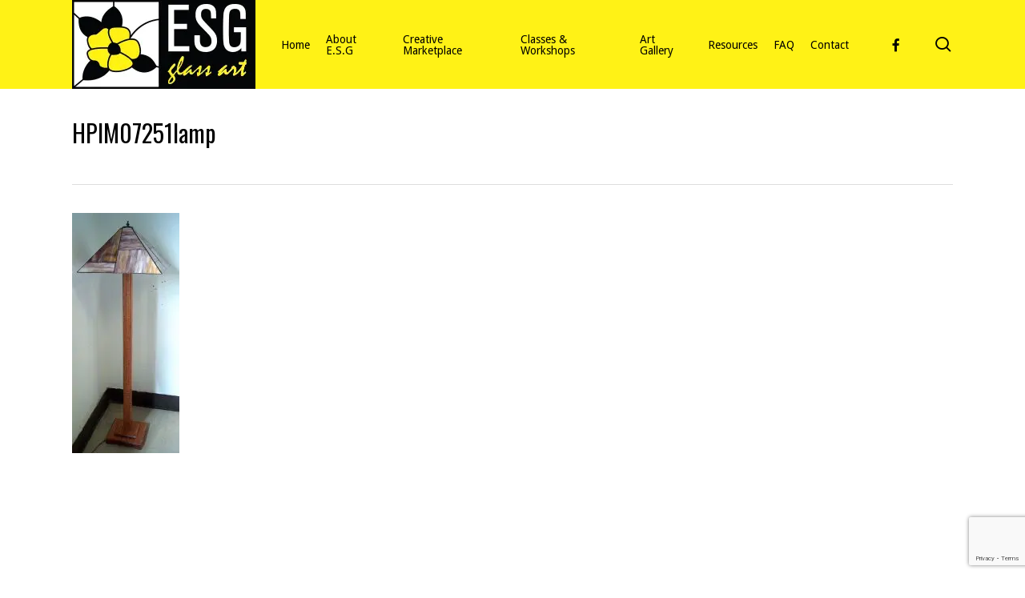

--- FILE ---
content_type: text/html; charset=utf-8
request_url: https://www.google.com/recaptcha/api2/anchor?ar=1&k=6LcDzRkrAAAAAAXpSG1tihX3JKh1LTlVidq4s4Qy&co=aHR0cHM6Ly93d3cuZXNzZXhzdGFpbmVkZ2xhc3MuY29tOjQ0Mw..&hl=en&v=PoyoqOPhxBO7pBk68S4YbpHZ&size=invisible&anchor-ms=20000&execute-ms=30000&cb=vsu2d5qyzcos
body_size: 48569
content:
<!DOCTYPE HTML><html dir="ltr" lang="en"><head><meta http-equiv="Content-Type" content="text/html; charset=UTF-8">
<meta http-equiv="X-UA-Compatible" content="IE=edge">
<title>reCAPTCHA</title>
<style type="text/css">
/* cyrillic-ext */
@font-face {
  font-family: 'Roboto';
  font-style: normal;
  font-weight: 400;
  font-stretch: 100%;
  src: url(//fonts.gstatic.com/s/roboto/v48/KFO7CnqEu92Fr1ME7kSn66aGLdTylUAMa3GUBHMdazTgWw.woff2) format('woff2');
  unicode-range: U+0460-052F, U+1C80-1C8A, U+20B4, U+2DE0-2DFF, U+A640-A69F, U+FE2E-FE2F;
}
/* cyrillic */
@font-face {
  font-family: 'Roboto';
  font-style: normal;
  font-weight: 400;
  font-stretch: 100%;
  src: url(//fonts.gstatic.com/s/roboto/v48/KFO7CnqEu92Fr1ME7kSn66aGLdTylUAMa3iUBHMdazTgWw.woff2) format('woff2');
  unicode-range: U+0301, U+0400-045F, U+0490-0491, U+04B0-04B1, U+2116;
}
/* greek-ext */
@font-face {
  font-family: 'Roboto';
  font-style: normal;
  font-weight: 400;
  font-stretch: 100%;
  src: url(//fonts.gstatic.com/s/roboto/v48/KFO7CnqEu92Fr1ME7kSn66aGLdTylUAMa3CUBHMdazTgWw.woff2) format('woff2');
  unicode-range: U+1F00-1FFF;
}
/* greek */
@font-face {
  font-family: 'Roboto';
  font-style: normal;
  font-weight: 400;
  font-stretch: 100%;
  src: url(//fonts.gstatic.com/s/roboto/v48/KFO7CnqEu92Fr1ME7kSn66aGLdTylUAMa3-UBHMdazTgWw.woff2) format('woff2');
  unicode-range: U+0370-0377, U+037A-037F, U+0384-038A, U+038C, U+038E-03A1, U+03A3-03FF;
}
/* math */
@font-face {
  font-family: 'Roboto';
  font-style: normal;
  font-weight: 400;
  font-stretch: 100%;
  src: url(//fonts.gstatic.com/s/roboto/v48/KFO7CnqEu92Fr1ME7kSn66aGLdTylUAMawCUBHMdazTgWw.woff2) format('woff2');
  unicode-range: U+0302-0303, U+0305, U+0307-0308, U+0310, U+0312, U+0315, U+031A, U+0326-0327, U+032C, U+032F-0330, U+0332-0333, U+0338, U+033A, U+0346, U+034D, U+0391-03A1, U+03A3-03A9, U+03B1-03C9, U+03D1, U+03D5-03D6, U+03F0-03F1, U+03F4-03F5, U+2016-2017, U+2034-2038, U+203C, U+2040, U+2043, U+2047, U+2050, U+2057, U+205F, U+2070-2071, U+2074-208E, U+2090-209C, U+20D0-20DC, U+20E1, U+20E5-20EF, U+2100-2112, U+2114-2115, U+2117-2121, U+2123-214F, U+2190, U+2192, U+2194-21AE, U+21B0-21E5, U+21F1-21F2, U+21F4-2211, U+2213-2214, U+2216-22FF, U+2308-230B, U+2310, U+2319, U+231C-2321, U+2336-237A, U+237C, U+2395, U+239B-23B7, U+23D0, U+23DC-23E1, U+2474-2475, U+25AF, U+25B3, U+25B7, U+25BD, U+25C1, U+25CA, U+25CC, U+25FB, U+266D-266F, U+27C0-27FF, U+2900-2AFF, U+2B0E-2B11, U+2B30-2B4C, U+2BFE, U+3030, U+FF5B, U+FF5D, U+1D400-1D7FF, U+1EE00-1EEFF;
}
/* symbols */
@font-face {
  font-family: 'Roboto';
  font-style: normal;
  font-weight: 400;
  font-stretch: 100%;
  src: url(//fonts.gstatic.com/s/roboto/v48/KFO7CnqEu92Fr1ME7kSn66aGLdTylUAMaxKUBHMdazTgWw.woff2) format('woff2');
  unicode-range: U+0001-000C, U+000E-001F, U+007F-009F, U+20DD-20E0, U+20E2-20E4, U+2150-218F, U+2190, U+2192, U+2194-2199, U+21AF, U+21E6-21F0, U+21F3, U+2218-2219, U+2299, U+22C4-22C6, U+2300-243F, U+2440-244A, U+2460-24FF, U+25A0-27BF, U+2800-28FF, U+2921-2922, U+2981, U+29BF, U+29EB, U+2B00-2BFF, U+4DC0-4DFF, U+FFF9-FFFB, U+10140-1018E, U+10190-1019C, U+101A0, U+101D0-101FD, U+102E0-102FB, U+10E60-10E7E, U+1D2C0-1D2D3, U+1D2E0-1D37F, U+1F000-1F0FF, U+1F100-1F1AD, U+1F1E6-1F1FF, U+1F30D-1F30F, U+1F315, U+1F31C, U+1F31E, U+1F320-1F32C, U+1F336, U+1F378, U+1F37D, U+1F382, U+1F393-1F39F, U+1F3A7-1F3A8, U+1F3AC-1F3AF, U+1F3C2, U+1F3C4-1F3C6, U+1F3CA-1F3CE, U+1F3D4-1F3E0, U+1F3ED, U+1F3F1-1F3F3, U+1F3F5-1F3F7, U+1F408, U+1F415, U+1F41F, U+1F426, U+1F43F, U+1F441-1F442, U+1F444, U+1F446-1F449, U+1F44C-1F44E, U+1F453, U+1F46A, U+1F47D, U+1F4A3, U+1F4B0, U+1F4B3, U+1F4B9, U+1F4BB, U+1F4BF, U+1F4C8-1F4CB, U+1F4D6, U+1F4DA, U+1F4DF, U+1F4E3-1F4E6, U+1F4EA-1F4ED, U+1F4F7, U+1F4F9-1F4FB, U+1F4FD-1F4FE, U+1F503, U+1F507-1F50B, U+1F50D, U+1F512-1F513, U+1F53E-1F54A, U+1F54F-1F5FA, U+1F610, U+1F650-1F67F, U+1F687, U+1F68D, U+1F691, U+1F694, U+1F698, U+1F6AD, U+1F6B2, U+1F6B9-1F6BA, U+1F6BC, U+1F6C6-1F6CF, U+1F6D3-1F6D7, U+1F6E0-1F6EA, U+1F6F0-1F6F3, U+1F6F7-1F6FC, U+1F700-1F7FF, U+1F800-1F80B, U+1F810-1F847, U+1F850-1F859, U+1F860-1F887, U+1F890-1F8AD, U+1F8B0-1F8BB, U+1F8C0-1F8C1, U+1F900-1F90B, U+1F93B, U+1F946, U+1F984, U+1F996, U+1F9E9, U+1FA00-1FA6F, U+1FA70-1FA7C, U+1FA80-1FA89, U+1FA8F-1FAC6, U+1FACE-1FADC, U+1FADF-1FAE9, U+1FAF0-1FAF8, U+1FB00-1FBFF;
}
/* vietnamese */
@font-face {
  font-family: 'Roboto';
  font-style: normal;
  font-weight: 400;
  font-stretch: 100%;
  src: url(//fonts.gstatic.com/s/roboto/v48/KFO7CnqEu92Fr1ME7kSn66aGLdTylUAMa3OUBHMdazTgWw.woff2) format('woff2');
  unicode-range: U+0102-0103, U+0110-0111, U+0128-0129, U+0168-0169, U+01A0-01A1, U+01AF-01B0, U+0300-0301, U+0303-0304, U+0308-0309, U+0323, U+0329, U+1EA0-1EF9, U+20AB;
}
/* latin-ext */
@font-face {
  font-family: 'Roboto';
  font-style: normal;
  font-weight: 400;
  font-stretch: 100%;
  src: url(//fonts.gstatic.com/s/roboto/v48/KFO7CnqEu92Fr1ME7kSn66aGLdTylUAMa3KUBHMdazTgWw.woff2) format('woff2');
  unicode-range: U+0100-02BA, U+02BD-02C5, U+02C7-02CC, U+02CE-02D7, U+02DD-02FF, U+0304, U+0308, U+0329, U+1D00-1DBF, U+1E00-1E9F, U+1EF2-1EFF, U+2020, U+20A0-20AB, U+20AD-20C0, U+2113, U+2C60-2C7F, U+A720-A7FF;
}
/* latin */
@font-face {
  font-family: 'Roboto';
  font-style: normal;
  font-weight: 400;
  font-stretch: 100%;
  src: url(//fonts.gstatic.com/s/roboto/v48/KFO7CnqEu92Fr1ME7kSn66aGLdTylUAMa3yUBHMdazQ.woff2) format('woff2');
  unicode-range: U+0000-00FF, U+0131, U+0152-0153, U+02BB-02BC, U+02C6, U+02DA, U+02DC, U+0304, U+0308, U+0329, U+2000-206F, U+20AC, U+2122, U+2191, U+2193, U+2212, U+2215, U+FEFF, U+FFFD;
}
/* cyrillic-ext */
@font-face {
  font-family: 'Roboto';
  font-style: normal;
  font-weight: 500;
  font-stretch: 100%;
  src: url(//fonts.gstatic.com/s/roboto/v48/KFO7CnqEu92Fr1ME7kSn66aGLdTylUAMa3GUBHMdazTgWw.woff2) format('woff2');
  unicode-range: U+0460-052F, U+1C80-1C8A, U+20B4, U+2DE0-2DFF, U+A640-A69F, U+FE2E-FE2F;
}
/* cyrillic */
@font-face {
  font-family: 'Roboto';
  font-style: normal;
  font-weight: 500;
  font-stretch: 100%;
  src: url(//fonts.gstatic.com/s/roboto/v48/KFO7CnqEu92Fr1ME7kSn66aGLdTylUAMa3iUBHMdazTgWw.woff2) format('woff2');
  unicode-range: U+0301, U+0400-045F, U+0490-0491, U+04B0-04B1, U+2116;
}
/* greek-ext */
@font-face {
  font-family: 'Roboto';
  font-style: normal;
  font-weight: 500;
  font-stretch: 100%;
  src: url(//fonts.gstatic.com/s/roboto/v48/KFO7CnqEu92Fr1ME7kSn66aGLdTylUAMa3CUBHMdazTgWw.woff2) format('woff2');
  unicode-range: U+1F00-1FFF;
}
/* greek */
@font-face {
  font-family: 'Roboto';
  font-style: normal;
  font-weight: 500;
  font-stretch: 100%;
  src: url(//fonts.gstatic.com/s/roboto/v48/KFO7CnqEu92Fr1ME7kSn66aGLdTylUAMa3-UBHMdazTgWw.woff2) format('woff2');
  unicode-range: U+0370-0377, U+037A-037F, U+0384-038A, U+038C, U+038E-03A1, U+03A3-03FF;
}
/* math */
@font-face {
  font-family: 'Roboto';
  font-style: normal;
  font-weight: 500;
  font-stretch: 100%;
  src: url(//fonts.gstatic.com/s/roboto/v48/KFO7CnqEu92Fr1ME7kSn66aGLdTylUAMawCUBHMdazTgWw.woff2) format('woff2');
  unicode-range: U+0302-0303, U+0305, U+0307-0308, U+0310, U+0312, U+0315, U+031A, U+0326-0327, U+032C, U+032F-0330, U+0332-0333, U+0338, U+033A, U+0346, U+034D, U+0391-03A1, U+03A3-03A9, U+03B1-03C9, U+03D1, U+03D5-03D6, U+03F0-03F1, U+03F4-03F5, U+2016-2017, U+2034-2038, U+203C, U+2040, U+2043, U+2047, U+2050, U+2057, U+205F, U+2070-2071, U+2074-208E, U+2090-209C, U+20D0-20DC, U+20E1, U+20E5-20EF, U+2100-2112, U+2114-2115, U+2117-2121, U+2123-214F, U+2190, U+2192, U+2194-21AE, U+21B0-21E5, U+21F1-21F2, U+21F4-2211, U+2213-2214, U+2216-22FF, U+2308-230B, U+2310, U+2319, U+231C-2321, U+2336-237A, U+237C, U+2395, U+239B-23B7, U+23D0, U+23DC-23E1, U+2474-2475, U+25AF, U+25B3, U+25B7, U+25BD, U+25C1, U+25CA, U+25CC, U+25FB, U+266D-266F, U+27C0-27FF, U+2900-2AFF, U+2B0E-2B11, U+2B30-2B4C, U+2BFE, U+3030, U+FF5B, U+FF5D, U+1D400-1D7FF, U+1EE00-1EEFF;
}
/* symbols */
@font-face {
  font-family: 'Roboto';
  font-style: normal;
  font-weight: 500;
  font-stretch: 100%;
  src: url(//fonts.gstatic.com/s/roboto/v48/KFO7CnqEu92Fr1ME7kSn66aGLdTylUAMaxKUBHMdazTgWw.woff2) format('woff2');
  unicode-range: U+0001-000C, U+000E-001F, U+007F-009F, U+20DD-20E0, U+20E2-20E4, U+2150-218F, U+2190, U+2192, U+2194-2199, U+21AF, U+21E6-21F0, U+21F3, U+2218-2219, U+2299, U+22C4-22C6, U+2300-243F, U+2440-244A, U+2460-24FF, U+25A0-27BF, U+2800-28FF, U+2921-2922, U+2981, U+29BF, U+29EB, U+2B00-2BFF, U+4DC0-4DFF, U+FFF9-FFFB, U+10140-1018E, U+10190-1019C, U+101A0, U+101D0-101FD, U+102E0-102FB, U+10E60-10E7E, U+1D2C0-1D2D3, U+1D2E0-1D37F, U+1F000-1F0FF, U+1F100-1F1AD, U+1F1E6-1F1FF, U+1F30D-1F30F, U+1F315, U+1F31C, U+1F31E, U+1F320-1F32C, U+1F336, U+1F378, U+1F37D, U+1F382, U+1F393-1F39F, U+1F3A7-1F3A8, U+1F3AC-1F3AF, U+1F3C2, U+1F3C4-1F3C6, U+1F3CA-1F3CE, U+1F3D4-1F3E0, U+1F3ED, U+1F3F1-1F3F3, U+1F3F5-1F3F7, U+1F408, U+1F415, U+1F41F, U+1F426, U+1F43F, U+1F441-1F442, U+1F444, U+1F446-1F449, U+1F44C-1F44E, U+1F453, U+1F46A, U+1F47D, U+1F4A3, U+1F4B0, U+1F4B3, U+1F4B9, U+1F4BB, U+1F4BF, U+1F4C8-1F4CB, U+1F4D6, U+1F4DA, U+1F4DF, U+1F4E3-1F4E6, U+1F4EA-1F4ED, U+1F4F7, U+1F4F9-1F4FB, U+1F4FD-1F4FE, U+1F503, U+1F507-1F50B, U+1F50D, U+1F512-1F513, U+1F53E-1F54A, U+1F54F-1F5FA, U+1F610, U+1F650-1F67F, U+1F687, U+1F68D, U+1F691, U+1F694, U+1F698, U+1F6AD, U+1F6B2, U+1F6B9-1F6BA, U+1F6BC, U+1F6C6-1F6CF, U+1F6D3-1F6D7, U+1F6E0-1F6EA, U+1F6F0-1F6F3, U+1F6F7-1F6FC, U+1F700-1F7FF, U+1F800-1F80B, U+1F810-1F847, U+1F850-1F859, U+1F860-1F887, U+1F890-1F8AD, U+1F8B0-1F8BB, U+1F8C0-1F8C1, U+1F900-1F90B, U+1F93B, U+1F946, U+1F984, U+1F996, U+1F9E9, U+1FA00-1FA6F, U+1FA70-1FA7C, U+1FA80-1FA89, U+1FA8F-1FAC6, U+1FACE-1FADC, U+1FADF-1FAE9, U+1FAF0-1FAF8, U+1FB00-1FBFF;
}
/* vietnamese */
@font-face {
  font-family: 'Roboto';
  font-style: normal;
  font-weight: 500;
  font-stretch: 100%;
  src: url(//fonts.gstatic.com/s/roboto/v48/KFO7CnqEu92Fr1ME7kSn66aGLdTylUAMa3OUBHMdazTgWw.woff2) format('woff2');
  unicode-range: U+0102-0103, U+0110-0111, U+0128-0129, U+0168-0169, U+01A0-01A1, U+01AF-01B0, U+0300-0301, U+0303-0304, U+0308-0309, U+0323, U+0329, U+1EA0-1EF9, U+20AB;
}
/* latin-ext */
@font-face {
  font-family: 'Roboto';
  font-style: normal;
  font-weight: 500;
  font-stretch: 100%;
  src: url(//fonts.gstatic.com/s/roboto/v48/KFO7CnqEu92Fr1ME7kSn66aGLdTylUAMa3KUBHMdazTgWw.woff2) format('woff2');
  unicode-range: U+0100-02BA, U+02BD-02C5, U+02C7-02CC, U+02CE-02D7, U+02DD-02FF, U+0304, U+0308, U+0329, U+1D00-1DBF, U+1E00-1E9F, U+1EF2-1EFF, U+2020, U+20A0-20AB, U+20AD-20C0, U+2113, U+2C60-2C7F, U+A720-A7FF;
}
/* latin */
@font-face {
  font-family: 'Roboto';
  font-style: normal;
  font-weight: 500;
  font-stretch: 100%;
  src: url(//fonts.gstatic.com/s/roboto/v48/KFO7CnqEu92Fr1ME7kSn66aGLdTylUAMa3yUBHMdazQ.woff2) format('woff2');
  unicode-range: U+0000-00FF, U+0131, U+0152-0153, U+02BB-02BC, U+02C6, U+02DA, U+02DC, U+0304, U+0308, U+0329, U+2000-206F, U+20AC, U+2122, U+2191, U+2193, U+2212, U+2215, U+FEFF, U+FFFD;
}
/* cyrillic-ext */
@font-face {
  font-family: 'Roboto';
  font-style: normal;
  font-weight: 900;
  font-stretch: 100%;
  src: url(//fonts.gstatic.com/s/roboto/v48/KFO7CnqEu92Fr1ME7kSn66aGLdTylUAMa3GUBHMdazTgWw.woff2) format('woff2');
  unicode-range: U+0460-052F, U+1C80-1C8A, U+20B4, U+2DE0-2DFF, U+A640-A69F, U+FE2E-FE2F;
}
/* cyrillic */
@font-face {
  font-family: 'Roboto';
  font-style: normal;
  font-weight: 900;
  font-stretch: 100%;
  src: url(//fonts.gstatic.com/s/roboto/v48/KFO7CnqEu92Fr1ME7kSn66aGLdTylUAMa3iUBHMdazTgWw.woff2) format('woff2');
  unicode-range: U+0301, U+0400-045F, U+0490-0491, U+04B0-04B1, U+2116;
}
/* greek-ext */
@font-face {
  font-family: 'Roboto';
  font-style: normal;
  font-weight: 900;
  font-stretch: 100%;
  src: url(//fonts.gstatic.com/s/roboto/v48/KFO7CnqEu92Fr1ME7kSn66aGLdTylUAMa3CUBHMdazTgWw.woff2) format('woff2');
  unicode-range: U+1F00-1FFF;
}
/* greek */
@font-face {
  font-family: 'Roboto';
  font-style: normal;
  font-weight: 900;
  font-stretch: 100%;
  src: url(//fonts.gstatic.com/s/roboto/v48/KFO7CnqEu92Fr1ME7kSn66aGLdTylUAMa3-UBHMdazTgWw.woff2) format('woff2');
  unicode-range: U+0370-0377, U+037A-037F, U+0384-038A, U+038C, U+038E-03A1, U+03A3-03FF;
}
/* math */
@font-face {
  font-family: 'Roboto';
  font-style: normal;
  font-weight: 900;
  font-stretch: 100%;
  src: url(//fonts.gstatic.com/s/roboto/v48/KFO7CnqEu92Fr1ME7kSn66aGLdTylUAMawCUBHMdazTgWw.woff2) format('woff2');
  unicode-range: U+0302-0303, U+0305, U+0307-0308, U+0310, U+0312, U+0315, U+031A, U+0326-0327, U+032C, U+032F-0330, U+0332-0333, U+0338, U+033A, U+0346, U+034D, U+0391-03A1, U+03A3-03A9, U+03B1-03C9, U+03D1, U+03D5-03D6, U+03F0-03F1, U+03F4-03F5, U+2016-2017, U+2034-2038, U+203C, U+2040, U+2043, U+2047, U+2050, U+2057, U+205F, U+2070-2071, U+2074-208E, U+2090-209C, U+20D0-20DC, U+20E1, U+20E5-20EF, U+2100-2112, U+2114-2115, U+2117-2121, U+2123-214F, U+2190, U+2192, U+2194-21AE, U+21B0-21E5, U+21F1-21F2, U+21F4-2211, U+2213-2214, U+2216-22FF, U+2308-230B, U+2310, U+2319, U+231C-2321, U+2336-237A, U+237C, U+2395, U+239B-23B7, U+23D0, U+23DC-23E1, U+2474-2475, U+25AF, U+25B3, U+25B7, U+25BD, U+25C1, U+25CA, U+25CC, U+25FB, U+266D-266F, U+27C0-27FF, U+2900-2AFF, U+2B0E-2B11, U+2B30-2B4C, U+2BFE, U+3030, U+FF5B, U+FF5D, U+1D400-1D7FF, U+1EE00-1EEFF;
}
/* symbols */
@font-face {
  font-family: 'Roboto';
  font-style: normal;
  font-weight: 900;
  font-stretch: 100%;
  src: url(//fonts.gstatic.com/s/roboto/v48/KFO7CnqEu92Fr1ME7kSn66aGLdTylUAMaxKUBHMdazTgWw.woff2) format('woff2');
  unicode-range: U+0001-000C, U+000E-001F, U+007F-009F, U+20DD-20E0, U+20E2-20E4, U+2150-218F, U+2190, U+2192, U+2194-2199, U+21AF, U+21E6-21F0, U+21F3, U+2218-2219, U+2299, U+22C4-22C6, U+2300-243F, U+2440-244A, U+2460-24FF, U+25A0-27BF, U+2800-28FF, U+2921-2922, U+2981, U+29BF, U+29EB, U+2B00-2BFF, U+4DC0-4DFF, U+FFF9-FFFB, U+10140-1018E, U+10190-1019C, U+101A0, U+101D0-101FD, U+102E0-102FB, U+10E60-10E7E, U+1D2C0-1D2D3, U+1D2E0-1D37F, U+1F000-1F0FF, U+1F100-1F1AD, U+1F1E6-1F1FF, U+1F30D-1F30F, U+1F315, U+1F31C, U+1F31E, U+1F320-1F32C, U+1F336, U+1F378, U+1F37D, U+1F382, U+1F393-1F39F, U+1F3A7-1F3A8, U+1F3AC-1F3AF, U+1F3C2, U+1F3C4-1F3C6, U+1F3CA-1F3CE, U+1F3D4-1F3E0, U+1F3ED, U+1F3F1-1F3F3, U+1F3F5-1F3F7, U+1F408, U+1F415, U+1F41F, U+1F426, U+1F43F, U+1F441-1F442, U+1F444, U+1F446-1F449, U+1F44C-1F44E, U+1F453, U+1F46A, U+1F47D, U+1F4A3, U+1F4B0, U+1F4B3, U+1F4B9, U+1F4BB, U+1F4BF, U+1F4C8-1F4CB, U+1F4D6, U+1F4DA, U+1F4DF, U+1F4E3-1F4E6, U+1F4EA-1F4ED, U+1F4F7, U+1F4F9-1F4FB, U+1F4FD-1F4FE, U+1F503, U+1F507-1F50B, U+1F50D, U+1F512-1F513, U+1F53E-1F54A, U+1F54F-1F5FA, U+1F610, U+1F650-1F67F, U+1F687, U+1F68D, U+1F691, U+1F694, U+1F698, U+1F6AD, U+1F6B2, U+1F6B9-1F6BA, U+1F6BC, U+1F6C6-1F6CF, U+1F6D3-1F6D7, U+1F6E0-1F6EA, U+1F6F0-1F6F3, U+1F6F7-1F6FC, U+1F700-1F7FF, U+1F800-1F80B, U+1F810-1F847, U+1F850-1F859, U+1F860-1F887, U+1F890-1F8AD, U+1F8B0-1F8BB, U+1F8C0-1F8C1, U+1F900-1F90B, U+1F93B, U+1F946, U+1F984, U+1F996, U+1F9E9, U+1FA00-1FA6F, U+1FA70-1FA7C, U+1FA80-1FA89, U+1FA8F-1FAC6, U+1FACE-1FADC, U+1FADF-1FAE9, U+1FAF0-1FAF8, U+1FB00-1FBFF;
}
/* vietnamese */
@font-face {
  font-family: 'Roboto';
  font-style: normal;
  font-weight: 900;
  font-stretch: 100%;
  src: url(//fonts.gstatic.com/s/roboto/v48/KFO7CnqEu92Fr1ME7kSn66aGLdTylUAMa3OUBHMdazTgWw.woff2) format('woff2');
  unicode-range: U+0102-0103, U+0110-0111, U+0128-0129, U+0168-0169, U+01A0-01A1, U+01AF-01B0, U+0300-0301, U+0303-0304, U+0308-0309, U+0323, U+0329, U+1EA0-1EF9, U+20AB;
}
/* latin-ext */
@font-face {
  font-family: 'Roboto';
  font-style: normal;
  font-weight: 900;
  font-stretch: 100%;
  src: url(//fonts.gstatic.com/s/roboto/v48/KFO7CnqEu92Fr1ME7kSn66aGLdTylUAMa3KUBHMdazTgWw.woff2) format('woff2');
  unicode-range: U+0100-02BA, U+02BD-02C5, U+02C7-02CC, U+02CE-02D7, U+02DD-02FF, U+0304, U+0308, U+0329, U+1D00-1DBF, U+1E00-1E9F, U+1EF2-1EFF, U+2020, U+20A0-20AB, U+20AD-20C0, U+2113, U+2C60-2C7F, U+A720-A7FF;
}
/* latin */
@font-face {
  font-family: 'Roboto';
  font-style: normal;
  font-weight: 900;
  font-stretch: 100%;
  src: url(//fonts.gstatic.com/s/roboto/v48/KFO7CnqEu92Fr1ME7kSn66aGLdTylUAMa3yUBHMdazQ.woff2) format('woff2');
  unicode-range: U+0000-00FF, U+0131, U+0152-0153, U+02BB-02BC, U+02C6, U+02DA, U+02DC, U+0304, U+0308, U+0329, U+2000-206F, U+20AC, U+2122, U+2191, U+2193, U+2212, U+2215, U+FEFF, U+FFFD;
}

</style>
<link rel="stylesheet" type="text/css" href="https://www.gstatic.com/recaptcha/releases/PoyoqOPhxBO7pBk68S4YbpHZ/styles__ltr.css">
<script nonce="pdfCJBwMaKzZ_MvcFuK6EQ" type="text/javascript">window['__recaptcha_api'] = 'https://www.google.com/recaptcha/api2/';</script>
<script type="text/javascript" src="https://www.gstatic.com/recaptcha/releases/PoyoqOPhxBO7pBk68S4YbpHZ/recaptcha__en.js" nonce="pdfCJBwMaKzZ_MvcFuK6EQ">
      
    </script></head>
<body><div id="rc-anchor-alert" class="rc-anchor-alert"></div>
<input type="hidden" id="recaptcha-token" value="[base64]">
<script type="text/javascript" nonce="pdfCJBwMaKzZ_MvcFuK6EQ">
      recaptcha.anchor.Main.init("[\x22ainput\x22,[\x22bgdata\x22,\x22\x22,\[base64]/[base64]/[base64]/[base64]/cjw8ejpyPj4+eil9Y2F0Y2gobCl7dGhyb3cgbDt9fSxIPWZ1bmN0aW9uKHcsdCx6KXtpZih3PT0xOTR8fHc9PTIwOCl0LnZbd10/dC52W3ddLmNvbmNhdCh6KTp0LnZbd109b2Yoeix0KTtlbHNle2lmKHQuYkImJnchPTMxNylyZXR1cm47dz09NjZ8fHc9PTEyMnx8dz09NDcwfHx3PT00NHx8dz09NDE2fHx3PT0zOTd8fHc9PTQyMXx8dz09Njh8fHc9PTcwfHx3PT0xODQ/[base64]/[base64]/[base64]/bmV3IGRbVl0oSlswXSk6cD09Mj9uZXcgZFtWXShKWzBdLEpbMV0pOnA9PTM/bmV3IGRbVl0oSlswXSxKWzFdLEpbMl0pOnA9PTQ/[base64]/[base64]/[base64]/[base64]\x22,\[base64]\x22,\x22bFdqTV7ChlDCjh7Ch8KfwoLDicO3O8OrU8O9wokHMcKVwpBLw4FRwoBOwpt0O8Ozw4/CtiHClMK+f3cXFMKxwpbDtBZ5woNgbsK3AsOnQSLCgXRDFFPCuhBhw5YURsKgE8KDw5nDjW3ClTTDkMK7ecOWwpTCpW/Co1LCsEPCmjRaKsK5wpvCnCU+wq9fw6zCpElADX0kBA0OwoLDozbDvcOjSh7CmsO6WBd0wrw9wqNUwrtgwr3Dk1IJw7LDtw/Cn8OvAkXCsC40wozClDgHE0TCrAQ+cMOEVWLCgHEgw77DqsKkwqkddVbCsU0LM8KFFcOvwoTDkzDCuFDDtcOcRMKcw67CocO7w7VBIR/[base64]/CowfDmlpww4pRI8K7w63Dn8OSw4BpWMOnw6/CuULCnlcEQ2Q8w4tnAl7ChMK9w7FECChIR2EdwptAw7YAAcKPJi9VwrYCw7tiVADDvMOxwpJVw4TDjmdOXsOrWVd/[base64]/ChCEVNMO+McOywpLCjlYmwrnDl03Dl2bCuW3DjW7CoTjDp8KDwokFVMK/[base64]/Ct8K2wqnCo8OYJ1XDj0jDp8Oiw70Ewqxbwp0ew7g4w4xBwpnDi8OhbcORZcOBS2AYwpfDpsKbw5jCjMOdwpJEw4jCpsO/YxUPasKeIMKaOWcrwrTDtMOPNMO3ejo9w6rCpW7CvXdyDcKFbRtmwrLCocKDw4vDr0pvwq8GwrnDokXCmC7DtcO6wrbCpTV0ZMKHworCviLCuh4Vw490wo/DocOkEwh8w5wJwpzDmcOuw6RnP0XDjMOYKsOPEcKxXUwWZzwJFMOvw7kfTi/[base64]/wpI4NHMZKMKmBcOTw7jDm8KaPVLCnxZHUi/[base64]/[base64]/Dnkx9w5rCtirCoj3Cggd7w6Mtw6nDh8O5wpjDncO+SMKPw5HDtsOhwrjDgVxFaAzCkMK8SsONwplze2V8w6BMCxbDs8OGw7PDuMOrNkXDgzfDn2vCvcOhwq4cfTTDncOXwq1Gw53DiXADL8Knw6k1LxrDjHJrwpnChsOvHMKnYMKdw6k/[base64]/w4NMSsOow5zDmTzDvw3CulsDKMOGIMKEw6zDk8Koa0rDgcKJASHDqcOVBsOrLCN1F8OMwojDoMKRwrDCvWTCqsOYO8Kxw4jDiMKWSsKEIMKIw6VmEGw4wpDCmV3ClsO4Q1LCj2LCtXgqw4/Dqi5WccKuwrrClk3CrjtOw4dLwo3CinrCuRjDknXDj8KRLsOZwpZVbcO6ZAvDn8Ocw7zDoVMTPcOKwrfDqnzCii9DOcKaZEXDjsKMdFrCrDPDncKfEMO7wo9CHz/ClWTCpTNew6vDs0DDisOGwocJVRJfWEZkdBgrHMK+w5IPU0PDpcOgwozDgMOtw6zDtmvCv8KHw7/DiMKDw5EASyrDsmkhwpbDicOWOMOxwqXDrz3CiEIQw5MSwqhcY8O6wpDCjsO/[base64]/CgsOcw6gvw5kmwrg1wp3ClB8+bhtZAGxAH8O6UsONXcO2w5jCk8KzNsKBw6VawqAkw5FybFjDqDwiQiDClRLCssKWw6fCmXRPfMOSw4/[base64]/CucK3A2HCkgrChcO/[base64]/Dk3sLbFXDp8OvwpZtDkvDrXh3PHEkwq1UwqjDtElTMMO7w5xMJ8Kefjg9w44Ta8KRw4AtwrFQNWNASsOSwrtqUnvDnMKKJMKUw5sjJcKnwqdTbUzDp0bClz/DlijDmWVqwrQrZ8O5wrYnw54JWEvCjcO7EsKXw7/Ds3fDlUFewqzDpEjDkFXCvMOdw4LCsDpAdVbDn8O1wpFGwotyNMKUHErCnMKnw7fDqDsWXW/DucK6wq1rLGrDssOGwr9bw57DnMO8R2tlfcK1w7lhwpLDrsKnPsKSw7rDocOKw6hLAWdWwqHCuRDCqMKgwpbCmsKjM8OwwqvCiTB1w4bClHgBwpLCmHQzwo9dwr/Dh2MQwow6w4/CoMOrZDPDg1PCnDPChiwbw5rDtknDvBbDhVrCv8K/w6nCj0UJU8KewpPDvCVjwoTDqh3CrA/DtcKWXMOYZ1vCjsKQw7PDhH/DiwEHwptYwrTDj8OlFMKdesOzdcOpwpp1w51Pw5odwoY+w5jDk3/[base64]/FWMAwqUjw63Cm2DDhV3DqRDDvcK7VgrCrnMSOV8lw4hrw4HDksOxcE1ow7o4NAo4RgpPPjXDucK/[base64]/CgMOzw4LCmVDCpcKgwotLwpvDk1RDwr9lLl3CoMKBwoHCuQUqV8OcfMKCKgBaIUHDjsKaw6nCisKzwq9MwqLDmMOWSBkWwrrCkU7DnsKZwrgEJ8K7w43DmsKWNB7DtcKMFmnDhSN6wq/DthBZwp1owrRxw4kEw6XCnMKWCcKOwrRhKgAUZsOcw7oUwoEecxFDPizCkUvDs0kpw6HDjQUwMHMUw7p6w7vDgsOOAMKWw6zCm8K0PMOcN8Oowr8gw7DCjmdHwoF5wpo1EcOBw47CjcK4ZR/CqcKTwqJXO8ORwoDCpMKnN8OcwrE9QwjDqFcOw53CrWfCiMO6JMO5bgdhw5nDmQYDwpQ8FcKEGhDDosKNw4N+w5DCscOACcONw5NeacKEP8OiwqQIw4RNwrzDssO6wqc9w7HCkMKGwqHDsMKfG8Oyw7M7TlN/ccKZUHXCjlnCvD7Dq8K0YEwFwrtkw78zw4/Dlixvw5jDp8KgwrUeRcOlwqHDgUELwp15UGDCjWgew7lbLB9IdxTDoy1nHllRw6sUwrZRwqDCvMKgwqrDmnnCnT9pwrbCvmxpVgPCusKMeQM+wql5QFLCr8O5wpfCvzvDlsKOwp97w7rDscO/HcKJw6kKw4bDtsOSHMKIDsKHw57CjhzCjMOqdsKqw5d1w58caMOqw7wAwrghw4XDnhHCqnfDsghTWcKgTMKCBcKXw7MXfGoQecKLazHCri9uHMKpwrhgGSwkwrPDqHbDiMKVXsOuw5nDpW3Dv8Odw7PCkHkuw5nCi0LCtMO3w610bcK8McO2w4DCjGNIL8K9w75/LMOiw4RSwqVcJQxUwpPCkMOswp8yTsOaw7rClS1LZ8Oow60KBcKOwr0RKMO/wpjCgk3CocOICMO5eV7DqD4wwq/CuVnDsjkqw5VTFRc3U2dbw7JQPT1Qw7HCnhYWb8KFY8KHClxJCBHCtsKWwoRswrfDh0wmw7rCpjZ9OsKFaMKFN1jCrlvCosKEOcKdw6rDk8KcXsO7aMK5NEYqw615wqvDlipkX8OFwoU/wqzCnMKYEQHDg8Oow6Z4J1TDgT5xwobDsk/DjMOQN8Oma8OjKcOEQBnDpEc9PcKucsOdwpjDqGZZEsOLwppCOB7CrsO+wq3DscO+UmlFwpnCtn/CvAInw7IHwohiwrvDjU48w6YLw7Fow5TCj8OXwpdbSVFsMlwmGVTCmHnCvcKFwoA/w6luBcOcw4k/aDt+w7UEw5DDucKOwqBmJlDDisKcKcO9TcKMw6DCrsO3OlnDjRs2HMK1PsOFwpDChnkrCgQOAMOZe8KPGMKawqcwwrDCtsKhACPCuMKrwrxTw5Y/wrDCikw4w44aXSkZw7DCunsND2Ybw7/[base64]/DmX/CpjnCgsO+w6QnNAchw7xgOcKTScKEw6jCgXDClj/CqBzDicOZw7zDmcKFWMOtPcOxw79Lwq4YE1pWS8OBN8O3wq4VX3pxNHADP8KscVl5SkjDt8KDwoYswrpbFDHDiMOeZcOFJMKgw6LDjcK/Iy8sw4DCtxFawrkbEsKgfsKGwobCgF/[base64]/CvsOqYsOkRzEFQkTCjAPCn8KkZsKZG8KeeURdbDkmw6I5w7rCpsORAcK0PcKIw6UifS5Mw5ZEawnClUodUAfDtSfDkMO6wpDDo8ODwoYOKlvCjsK9w6PDnE8xwosAAMK7w7/CjTnCixxPJsKCw6MgOFwLB8OwNMOFDi/DngrChxgyw6PCoHpiw6nDigNWw7nDhAl1SQdqPCPCtsOHFA0rLcOXJQVdwrsJInEUHXEiIUETwrTDqMKvwpjCtmvDoxswwp1/[base64]/CksKLw6PDqsOMMDnDlcK2w6LDl8KyFAd/K0vCn8OUckfCrwYVwpxOw6JDJHDDu8OAw6BDGHFsO8Knw4FPN8Kww4BXIGZgGnLDmkYxBcOowqk8w5bCoX3DuMOgwp5nfMKfYWBHFF46wq3DvcORRcK7w4zDoz8RbUTCmXUuw45pwrXCpUdCTDhIwoPCsAMHKFkFFMKgLcOlw64Tw7bDtD7DsF5nw7nDqjUJw6/Dm1wgKcKKwoxUw57CnsOXw5rCvcORPcOkw7HDuUEtw6dYw55OCMKiJMK+wpskEcOowro5w5A1RMORw4oIMjXCl8Oywqg4wpgaYMK8LcO0wqrClMOEaTtifg/CswPCuwbDrcKgfsOFwrzCrsOTNBIAETPDgQIWJRNSEsKuw74YwrVoS0wSFsOJwph8c8OnwpVQesOAwoMhw43CkXzCnBQUSMKRwpDDpsOjw4jDhcOnwr3DpMK8w4DDnMOHw6pMwpVmSsKRRMKsw6J/w6HCii9fCl83LsKnBx5VPsK+CSzCs2ZsVlAfwr7Cp8O8w5jClsKbasOOVsOdeTpkw7B9wpbCpUwgbcKqF1/Dml7CkcKzJUDCicKIMsOzWAVvHsOED8OyAFfDti5HwrMfwoAFfsO7wo3CucKtwoLDo8Ohw5QCwpF8w5XDnmbCscOAw4XClxnCgsOEwq8kQ8KuLx3Ch8OdHsKSMcOXwqLCrW/[base64]/Dt8K6Y8K2wrrCtgXCscO4ZsKab2fCiBDDqsKrKg/DngvDoMKRWcKdH0wiWgQUe1nDnsOQw50Mw7IhYhN+wqTDnMK+wpPDvcK7w4bCjDI4AsOOPSLDmQlJw6PChMOATMOFwpTDpxfCksK+wqR+QcOhwqrDrMOveQ06UMKgw6nClEIARGJkw43DqcKVw5EwRCnDtcKTw5/DpMOywonCtTU+w5lNw5zDvgjDmcOIY3dLCkk1w5VKO8KTw7dtWFzCs8KKw4PDvlo5E8KCIMKEw50Gw7x0IcK/GUXDigwRe8OQw7h1wr8+G1ZIwpMcb3jCsBDDvsKaw71jScKiTGvDjsOAw6/[base64]/[base64]/[base64]/LcKvEhnCmsOhdsKlwpEbwp7DtgXDiw9TNQRZdEDDq8OqTFzDhMK4RsK/c31JF8Kcw7BjbsKiw6tuw5HCtTHCosKzQk3CnyzDsXfDmcKGwoF0McOWwo/[base64]/DhErCl8Obw7PDi8OlMSjCs8OSccOmwrbDhG/CtcKIasKlTVNvZFkgM8KNw7bCvHnCvsKFPMOuw53DnQLDq8OawrsDwrURw6U/BsKHCDLDicKswqDCvMOFw6lBwqsIHUDCr2UnGcOSw5PDrz/DisOOM8KhYsKHw7dpw4PDpgDDlHRpTsKuSsOCLE1sAMKZIsOawoQZHMOrdETDkMKlw7HDssK/QUfDmhIsZcKDdkLDssO1wpQaw75vfm4LQsOnAMK1w7rDuMKSw6HCkcOSw6nCoULDtMKEwqdUPyzCskLDosKbLcOvwr/[base64]/Cug7DpHVjwoxHdiwmwp1EwqV6SAzCtH5+JMKDw5EIwoHDgMKvHsO3XsKzw4fDssOoTG0sw4zDl8Kuw6tHw5LCqVvCq8Oow4pYwrRhw47DoMO7wq8nRhvCkHs9wqc2wq3DscOgw6ZJI1lPw5cyw6rDlFXCr8O6w7F5wrl0w4FbNsKLwq/CmmxAwr0uNE8bw6nDnXbCllV8wqc8wonCjl3CqQjDgsOrw7BCI8O6w6jCqjQ6O8OFw6cpw4ZpecKFYsKAw50+UxMCwqw2wr8OFg5yw5khw6NUwpALw4QXBDcLRiNmw5cEIDNEJcK5bkbDhHx5AlxPw5FvfsKnRQzCoynDkFstKljDgcKBwrU9RV7CrH/Dq0fDt8OhBcODVMOTwoJgNMKeZMKNwqN7wqPDkFdhwqsNPcO7wp/DmcO/aMO1ZMOyOTvCjMKuaMOZw6Faw5NTGWApdsKvwq7CiWbDsnvDjkjDksO+wp9ewqlswq7Ct315KGFIw6RtKTHDqSdCSyHCqTPCrWdpKUM4GA7Ck8OACsO5LcOrw6/CuhPDh8K5OsKZw6tXRcKmcF3DocO9MDpDbsOdIhXDjsOAcQTDk8KDw43Dg8OfAcKBNMOYY1teRxPDl8K2ZT/CiMKVwrzDmcOQUn3CpxclVsKVYkTDo8Kpw40tIcK0w6VYDMKdOsOuw6vDtsKUwrXCscOjw6QOcsOCwoAKLW4CwoTCrsOHEjlvU1BCwqUCwpJsWsKUVMKrw5VxBcK1wrA+w6Amw5XCjEw6wqZ+wpwkYig3wq7DsxZidsKiw49EwphIw555VMKEw6XDsMOzwoMCIsK3cG/DlCXCsMOUw53DmEDClUbDh8KRwrfCkirDoTrDqi7DhMK+wqvCmsOrN8KLw4IBM8OWbsKkR8O/JcKSwpwJw6Uaw7zDu8K1woZBDsKuw6XCoiVFScKww5RkwqISw5tUw5Jvf8KME8OsMcOyNjA/ax4hJiHDsQzDpMKHDsOIwpxTbyMNIcOCwr/Dlh/DsWNiBsKOw4jCm8KFw7jDsMK8J8Osw5/DhzTCpcO6woLDp2spDsOXwop2woQ1w75/wrsKw6lzwpt5WGw4OsOTT8KAw5ERfMO4wpfCq8KSw43DpMOkLcKaGkfDvMK6R3RYK8OmJCLCs8KmfcKKLwR/E8O1BmNXworDjhEdecK8w5YXw7rCp8KvwqjCh8Kxw4PCgi7ChkHDiMKOKzQpYC46wojCnE/[base64]/Co8KyDFjCjcOAZcKQD37Dn2nDmU1nwp9pw5pAw43ClGjDi8K8c1LCj8OEQGDDmi/DqGMqw6bDjB01woovw6jChkgpwoIqbcKqGcKHwo/DkiFfw7/CqcOtRcOVw45ew4U+wqfChCsePFLCmknCsMKvwrrCkF/DqHw1agcuIsKHwodXwq7CtcKawo7DpnfChQsBwpUeccKvwrrDhcKJw7nCrR4twrFXK8KwwrLCmcOlKnE+woQMG8OPesO/w5QIYXrDvnsJwrHCtcKkYXklcnPCn8K+CsOfw43Dt8KGOsObw6UGN8KuWGbDtR7DmMONTcKsw7PCpMKEwo5OZD8Rw4xIfTzDrsOGw615BQbDowvCkMO+wo8hdj0Lw4XCt1sMwrkSHxnDjMO3w43Cv0dvw6s+w4LCnG/CriZkwq3CmDnDqcKAwqEpYsKtw77Dt1rCljnDrMKnwr4vYXMcw4pfwoQTasK6VsO8wpLCkSnDi0jCp8KHdgRvUMKhwrDChsKmwrDDucKnFTICXiHDiyvDp8K+Q3IFTMKuZMKiw7DDr8O4C8Kzw54hW8KUwq1lFMKXw7fDkQ9nw5/DrMOCaMOGw7x2wqAiw4rCgcOtQcOOwpdIwo7Cr8OOI2rCkwlqwoPDiMKCanHCgmXCtcKAXMOeICHDqMKzRMOpKzcJwoUaEMKRdX4zwpQQaDMNwqMJw5piGMKQCcOnw5BDTnrDtVTCszsywr/Do8KMwpgVT8KoworCtyDDl3vDnSRXRMO2w4rCjiTCqsK2JsKnOMOiw749wr5/GmxEEVDDq8O7TT7DgMOwwpHCvcOpI1AIScKhwqZbwonCoBxQZQduwp4fw6U7DU14d8O7w51LUGXCjFvDrBI3woPClsOWw7EVw5LDhB9gw7zCjsKbZcO+IGkUQnYWwq/[base64]/wrx3c8O1w78KwqFiwrY6w7jCtsOsNMOsw6zCphg8woRow7k7bAt0w4TDpsKuwqPCoTfDmcOuY8K0w4l6C8OmwqY9e0/Ci8OvwqrCjzbCusKeHsKsw5DDhUbCu8K/[base64]/DrjrDtm5Ff8OXaGlRGsK2w4XCh8KoYG7CiinDuAnCocKYw5dswrMRXcOEw5zDn8KMw7dhwq00JsKUCxtuwqEPLk3DusOVUMOuw6DCnnhWKgXDiBPDkcKVw4TCjsO/wq/[base64]/[base64]/Du8K3w6hES8K6H1MbwoPCjmLDpyTDosKoQsOSwqnDvRwDQGTCkzLDhHrCvR0OejvCtsOpwoUJw4nDosK1ZiDCtCZSFnXDl8OWwrrDhEnDoMO1MAjDq8OuGGNpw613w5LDo8Kwbl7CoMOLcQkNccKVYi/DlgTCssOIGmPCrBMvAsKVwoXCqMK0c8OQw6vCqgQJwp9Ewq5jVy7DlcOhcsKBw6xLNkY5KRNqf8KILCkeWinDnSoKBxNxwpHDrS/CiMKGw6PDnMONwo4EIzfDl8KXw5EIYQTDmsOGVBB0wolZX2VeFMO4w5jDqMOUw5xOw69zQQnCsGV4KcKpw6xcWMKMw7s/wq5saMOOwqA2MAAqwqZCcMKlwpNEwpbCpsKAKWHCp8KVWgkOw4sfw71jdyPDr8OVHXvDlSMXMBAGdio0wqJxYhjDlw/Dj8KDJgRKFMKZEsKNwot5dS7DoCzCqlofw7QuCl7ChMOOw57DgjLDicOYXcOGw7JyFCgIETXCkBVkwpXDnMOTPRnDtsKeCClVYMOFw53DpsKxwq7ChRDCtMOjOmjCnMOmw6wuwq/CjDnCj8OdacOFw74jYUk0wpTClzRtb0/[base64]/[base64]/[base64]/EsKWCcKnw59Rw5NMwqnCggbCjAVPwoTCkxVnworCv2zDrcOeJsOxQklqF8OKESI+wq3Cl8O4w4Z9bcKCVjHCkhDDthnDjsKRCSpxcMObw6vChBjCmMOdwrDDm0lhe03Cq8Odw4fCu8OwwqLCpj1awqfDkcO0wotjw5o1w6cxPwslw4/[base64]/w6oVw5A/KWPCtFrCq0EFAMOuw6kGAHjCtMO5fsK3bMKtXcKsGsOfw7/[base64]/[base64]/w5ULwqrCmcK3bMKkwrhPw6MIwotfYiPCvSp+wqFVwo8AwrHDsMOEdcOYwp7DhhgIw4IfesOSbFTDghNmwqEdfUUuw7vCmltefMKqa8OJX8KyD8KXRG7Cqk7DrMKeBcOODhrCq27DscKzEsOZw5sQXcKcf8K4w7XCnsOCwrY/ZMO2wqfDjz/CvsOJwr/Dm8OKYlZzHQDDjVDDgyUWK8KkKAPCrsKJw5oLOisowrXCgsKSVRrCuVRdw47CiDgfccKuX8OWw4pWwqZzShQ6wo3CuW/CpsODA3dRTkYbZH7Dt8O/XSnChirDmHthd8O0w6TDmMKuCgc5wqk3wqrDti0jQhrCgxQbwphwwoVmcW8PHMOYwpLCisK5wrB8w7zDq8KsKA7CvsO/wrcYwprCkjHCmMOBAEfCnsKxw74Pw6MSwo7CkcKJwqUHw7DCmkHDo8OlwqdAND7ClsKifSjDqGgoLmnCpcOrJcKQb8OPw7FxJsK2w5JwRUNfCwbCqyYKKBVHwrl9emk9aioBFmwUw6ESw4xSwrIowpfDoxcQw5d+w4hjQsKSwoMbEsKqLcOswox2w6F/[base64]/CiVxdHjAnw6/[base64]/[base64]/MsOpw68mHzpubgVVTlHCksKgFMKaFFzDusK3csKtQmAhwr7CpcOEa8O3VirDkcOhw7A8K8K5w5hxw6YHSzZLGMOnAmTDvgHCpMO1C8OrDgPDocO8wopJw5gww63DmcOCwqXDu1Ygw40KwoM/a8KhKMKZRHAoFcKuw6vCrw1dUUTDgcOEcBp9C8Oefw85w7F2a13DgcKjK8KhRw3Cv23Cv3IjMMO+wrEteyw5EXLDvMOXHVLCt8OwwpxcK8KDwpfDscOPZ8OTb8KdwqTDocKGwozDoT1wwr/CusKhW8Khc8K3ccOrBFrCjS/DhsOPCMODPhwHw4RDwovCvQzDkHYUCMKaPUzCplgvwoozF0bDiSrClVDDkmnDusO6wqnDnMKtwoPCtTvDrn3DkcOFwq5ZMsK9woc2w7LCvWxLwodnODfDowXDqsKiwo8QIVXChirDncKdb0rDj1cBK0YpwpQKI8OJw7vCrMOIX8KdWxhKfkIRwrlTw5/DpMOLe0FuXsK9w4MxwrFFXEUBGXnDk8KbFxQvTVvDsMOhw4HDsW3CisOHIRBlDyXDs8ObC0XDosOcw5/CiVjDni8vXMKQw6Ndw7PDiCkOwq3DnnRPLcOnw5Z6w4Zmw615JMKkbcKYWcO0ZsK7woFewr0rw6xQXMO6HcOtJcOPw5zCs8KAwoTDmDxdw6PDlm01HsOiccK/[base64]/CoMKLQhbDtELCnxxvTMOUZlXDq33CqynCpVbChEDCoU8hasOcZsK0woPDvsKrwqPDmCfCnlHDv2/[base64]/DvcOdw794wqU9wrLDn3Y8w4M3w5tow5ciw655w6LCncKVJWnCpU9FwrF0RwU+woDCscO2CsKuNWDDuMKScMOGwrzDhsKQCsK4w5fCmsOTwrVmw7gsLcK7w602wrMDQFRadENJC8KIUn7Du8K4UsOlacKBwrAow6dseT8oecKPwp/[base64]/DlsOeIsOnAMKeGcKtWMKxZgvDpzvCpg/DmHPCt8OxDj/Dk3vDlMKlwpcMwpHDsxwtworDvsOmd8OZe15VcA0pw4Q6cMKCwqfCk0ZdMMOUwrMsw6oBGHzCjUQfdH8iMzvCtUhSZCLDuxfDnV5nw7jDknVdwojCv8KLW1pKwqfCgMKtw59Jw7B8w7RuVsOVwonCghfDqUPCin5Fw47DsW7DksKjwpJKwpo/WcK3wo/ClsKYwpNTwp8vw6DDsi3DgjN8ThTCu8Orw5/Dg8KCK8OMwrzDpVLDuMKtdcKgKywpw7XCkcKLDH92MMOBVHNFwq5/wqFawr8PeMKnI3bCisO+w48QeMKpdhVgw6sMwrXCijF2XcOYI0nCg8KDER7CscOXEj91wplTw740S8Kuw5DCiMOEJMKdVRUDw67Ds8Ojw7QRFMOVwpY9w73CsjhffsOkcgrDoMOUdSzDom/Cr37Ci8OqwqLCqsOsE2PCvcO1CFQAwo0vUCNbwqIvc0nCuU7DhBgnOMOWesOSwrPDh3/DnMKPw7HClVTCsnnCqWbDpsK/w6g2wr8eKW9MKcK7wrDDrHbCucOew5jCoQYMQlB/fWfDpHNZwoXDg3VMw4BaMXnDm8Kvw5zDg8K9bWPCoFDChcKtG8KvYEc1w7nDscOUwr/Dr1Q8JMKpdMOgwpjDh0nCjgbCtk3Dng/DiHBWUMOmOF9XZBN0wosfS8O4w6N6e8Kxd0gLZE7CnR/[base64]/wqYTwqfCmsK8w4YkIXDCo8KTw7o/GEbDiMOow7/CkcOTw4xrwqhDQXTDmArCqgjCrsOZw43CmgAGcsKywoLDilBdBxbCtzctwpJGCcK1XEUNe3fDt0pMw41GwpnDjQvDmEcbwotfHl/Cs3zCvsOrwrNZNyLDp8K0wpDCjsOfw7gqX8OEXj/[base64]/[base64]/CrnDDpcKQwo/[base64]/[base64]/CsMOhCcKTwp1ow7Rhw7jDlUzCrWpHPgPDvMKTdcKpw5URw5XDqVzDpFcMwpPCqX/[base64]/[base64]/DhgvCoj/DoMKtwqTCh8Olw69ZwqMSw5LDu03Cu8OtwrPCllDDusKCAG8kwrE5w69HdcKpwp0/fcKSw6rDpwzDvHfDiioJw7F2wozDgUzDicOLU8Ouwq/CmcKmw4QIKjDDlhFAwqdZwpJ4wqZnw79ZC8KCMTnDqsOrw6nCssKcSEZVwpddXjl6wpXDu2DCvlZoHcOZBgDDv1vDqsOJwovDiTNQw77CvcKUw68zesKxwr7DszPDgVHCnSc/wrbDuFDDnWk6AcOOOMKOwr/DpwjDkSDCnsKpwpsHw515CcO4w7tFw747NMOJwr9KA8KlTHheQMOLK8K5CjB7w4VKwrDCgcK1wqtWwonCpDLDiV5PawvCkD/DmsOkw51/wofDoQXCqD0cwrzCusKbw57DrQ0IwqzDq0jCkMKxZMKCw7XDj8K1woDDmUAawr1cwo/CisOvAcOCwpbCjjAuKTRsRMKRwpJPXAsKwohXR8K7w67CmcOXN1bDmMO7dsOJRsOePxJyw5DCqcKpVGTCiMKPcRjCncK6Z8KlwosnVgrChcK/wrjCicOeW8Ovw74Zw5RiLTMKH3BBw7rCqcOsaUMHN8Obw5LCvsOOw79/w4PDnkN3e8KcwphiMzTCrMKvwr/Do33DvBvDrcKow78VeTNywo82w4nDlsKkw7lhwpPCnzg6w4/CmcKPOwRvw4hNw7gmw58rwqE2dMOhw5VvSGAhRUPCsVEqHFolwpjCh0B/DmXDgBbDlcKcA8O1f1XCi39pDcKpwqjCtjs7w53CrwXCo8OHQsK7PF4iB8KJwqwOw68bbsOubMOrOXfDrsKZT3Amwp7ChXljMsObwqrClsOQw4DDtsKxw7RVwoIrwr9WwrhLw43CsnhswoddCSzDqMO2ZcOtwo5tw6/DkzxQw4New5/[base64]/ChUlZw6BDwopEw5lhf8ONGXIwUGkPwodfGzTDqsODHcOkwpHCgcK9wrsPRivDnR/CvFJ8bFbDtMOAD8Oxw7UUesOtNcOJaMOFw4A7c3oTfkTDkMODw4tvw6PDgMKDwqg3w69fwp1aOsKfw74mfcKTw4ImHX/CrERIBArDqELCoCl/w5TCvUvClcKNw7LCnmYyVcKsC3Qxe8KlU8O4wrfCkcOVw4ARwr3ChMO7V2XDpGF9wp/DsSFxX8Kowr1Zw7nCrCHCrgdCSCFkw5rCnMOnwoRzwpsSworDscK+PHXDpMKwwoJmwqAhT8KCSCLCrsKkwqLClMKLw73Dg0QTwqbDsV8/wpYvciTCvcOXDyZjcgAwZsOOUsOcQ1lQE8Kjw5/DomlywpYlHlXCkEdfw67CjVXDmMKFK0Z6w63CuUhcwqbCrCVuS0LDrEXCrwvCsMOYwobDjsOKcHrDkzzDisOIGwRNw5XConZlwrEaZsKEN8OybkZ4wo1hUMKDAEQcwq05wpPDh8K4AsOKVi/ChCDDhnnDvGzDgsOsw6vDvsOVwqJSEsOXPy5sWk0FNgfCik3CqQHClRzDu14dDMKeFsKbwrbCoznDvFrDq8KiXjnCk8KRfsOnwoTCgMOjTcO7HMO1w5sHIm1pw6fCiHjCu8K/w6HCuQvClEDDlCFiw6fCmMOfwq41J8KIw7nCgxrDiMO9LAbCsMO/wpQ4YhF0P8KKBWBOw5ppYsOQw4rCjMK2MMKIw5LCk8KzwrvCjAIzwrlLwrlcw5zCjsKmXHHCgVvCq8KiRxY6wr9EwqhUJ8K4fTk2wojClcOZw7k2ERsuacKJGMKmXsKPdQk/w5duw4B0SsKAa8OhfsOtfMOVw5dpw4bCtMKcwqDCo34ELMKNw48Ow7fClsKcwrE5wpJYKVNVQcOww6kXw6IFSnHDhHzDqcOwLzXDlMOAwq/[base64]/DgsOIwpMdwqXDlMOhCS/DtQBbWsO/wozCt8Otw5lew65wDcOjw4RnRsO+H8Ohw4DCvRcQw4PDnMOmW8OEw5hrIwASw4tbwqrCtcO9wrTDpjTDsMKgf0fDncOiwpDDtBoUw5VKwp5tTMOJw5YNwrjDvws3Q3tcwovCgV/Do0Bbwr4EwrvCssKFD8Kbw7AFw6RSLsOpw6xdw6Mtw6LDuw3CmcKew5IDSD1hw55aKQPDjT7DgVRcMyZnw6dVOG1dwpQAIMO0acK8wqfDqGHDgsKfwoHDv8KiwrJndirCqVlawqoMOcO+wq/DqW9bI13CgcKkE8KwLU4Nw4/[base64]/ecKaw4nDnT7DscOWNEVuwqMKw5zDiwDDkjhfV8O+w4HDrMK8Jm/DlcOBSjvDk8KXRSXChcOYA3XCvH8SFMK4XsOjwrHCscKYwobCmnDDm8Kbwq1PWsO3wq9bwr3DkFHCojDDn8KzIBDCoiLCsMOuIm7Dq8O+w5HChk9EBsOQQQnCjMKiQMORUsKew7oywrgtworCv8K+wqTCicK4wqAcworDisOuwo/DlTTDsXdRXwFqLWlew5pqfcK7wqdXwo7DslcDJ2fCi3cqw7UGwpRpwrfDiDbCgFIfw4bCtXkWwpjDnjrDvUBrwo4Jw50sw68RZl3DvcKJesOjwr7ClcOZwppzwo1zblYoAilIdFzCqRISJcKSw5PDjgV8RzrDiwQYasKTwrHDqsKfY8Oqw6Bcw7h/wr7ChSQ+w5JIBU9uUwQPKsOYCcORwqZvwqfDrsKBwpBQCMKmwp1AC8KuwrcqIhAjwrZ8wqHCgsO6IsOIw6nDjMORw5vCuMOsVFAsLgDCgWF5McOYwp/DpDvCmX/CjkfDqcOxwrt3KgHDmVvDjsKHXsKYw7Vhw6Esw4DCgMOKw5lmfDbDkEwban4ZwqPDucOkKsOxwovCvhNhwqoUQRjDl8O2bcOZMcKtOMKKw4PCh3Nzw5TCpsOwwpJywo/CuWvDg8KeSMOEw59bwrfCrSrCt1h/XQnCusKjw5ZXaGPCiWHDh8KNdEXDqAYaOizDmiXDnMORw7ASbhVPL8OZw5zCjUR8wrfCrsOWwqkcwqFWwpIBwow6acK3w67Cv8KEw4gXD1dIVcK4K0PCicK9HMOvw6IDw5VJw4F2R3IKwqXCqsOWw53CtFEyw7RewoVdw41/wpLDtmLCvBbDv8KubQnCpMOkSH3Cv8KKaHDDtcOiTXtoVWp5wqrDkTUEw44JwrNow5Qpw4hVSDXDkjkRTMOawrrCjMOlZsOqdzLDkwIDwqIrwq7CpsOUbUVBw7DDm8KzI07Dt8KNwqzCljLDk8KXwr0vMMKIw61qez/[base64]/DhF7DjzNVw4ltw4/Dr8Opw605B8Ksw7fDnMOWw483IcKjCsO3MVTCsT/Cs8Kkw49qSsKLCsKEw7APBcKqw47ChnMrw77DmgvDghhJUCcIw4wJb8Ohw6TCuXXCisK9wpTDtVUaLMOCHsKfEmPCphzCshppWB/Dn3hBHMOnUgLCtcOKwr5CNnHDk33DpzDCsMOUNMOePcKtw6DDiMOdwoANPltTwp3CnMOpDsOhCzYmw6odw4PDiyBYw7rClcK/wq7Cv8Osw4E9EUJHMsONHcKcwpLCvMKXKRvDmsKAw6wqWcKmwot2w5g+w6PCpcOoCcKYO346dsO1NCrCs8KgcVJ/wopKw7sueMKSccKRfUl6w58jwr/CoMKWXTzDnMK6wrvDpS4HAsOdaDQcI8ONLTvCjMObc8KBf8KSc1fCg3bCpcKwe2MtSRMpwok/bSZ2w7bCmgXCiD7DlSrCsQR0S8OvHHQ+w5lywonDusOqw4bDncOuSjxbwq/DtShVw5cXfjhEfGXCgQLCvmTCqsOswoMTw7TDv8ODw51uHQkkdsO6w5PDgzXDu0TCscOfJcKkwq7CiWbClcKBIcKFw6AZBzoGR8ODw6d8NRTDq8OACsKQw5/DunVuATDCiWQOwqZ3wq/[base64]/[base64]/DpsOkwojCjMKDUjjCnMKNw4l1w6DCpi8zDsK6wrxtHzvDvMOpHcO3MnzCrV4qWm5bYcOhQ8KLw7gHCMOIwqrCngg9w5nCg8Odw5jDvsOfwrjCuMOUQsKxZ8OVw54jQcKPw419DcOcw6jDvcKzQcKXw5JDBcKQw4hRwprCt8OTDcOUIQTDkFgnPcKaw5k/w70pw61Bw5dowonCuX5xQsKhWcOdwrsbw4nDnsOkAsKKcjPDoMKKwo7CtcKowrkfF8KOw7fDrzwxG8KZwpYCQWxVccOHwolhFQhjwpQnwoUxwq7Do8Ktw6h6w698w4vChS9KXMKRwqLCi8KXw7rDoBXCk8KJEEwBw7cPL8OCw4F8M0nCuxXCv3AtwojDvGLDn2/CicOEZMO7wrx5wo7Cu1HCskHDnMK5AgDDpsOuUcK6wpnDmDdDGH/[base64]/w7l7cMOjwqZQwr5EDMO/KTIfwqXCq8KHc8Ofw755Oj7CjSjDlELCtGFeBw3Cgy3CmcOSXAVbw59Bw4jCoGd8GgknF8OdG3zCm8KgaMObwo9tG8O3w5Uvw4HCiMOIw6Mww68Sw49FbMKbw7VtN0TDln9DwoYjw5LCtcOYICZvUsOMITrDj27DjSZkEWkvwp17wqbCjzjDomrDuVJpwq/CmHzDm3Bmwq4NwoHCvjjDlsKmw4A/D245asKbwpXChsOSw7LDhMO6woPCvEcDScOkw4Jcw5XDsMK4BRNnwq/Dp0gnQ8KUw6LCuMOaCsO3wq4vCcOqFMK0SEcAw7kaWcKvw7/[base64]/[base64]/wobDpcOIZCzCmTLCuVvDocOdU8OebMOWfcOIwpc3GcODwrDCjcOtfRfCliIDwo3CnF0Dwp1Gw4/[base64]/DksKEJDjCoFXCoMKcVMOuwpLDlmk5wqLDnMORw5vChMKewofCqGdtI8O0KnN1w5DCrMOkwoPDj8OHw5nCq8Knw4tww7QZccOvw7zCsjZWQVwLwpI1bcKiwo/DkcOfw7VrwrbCssOOdsOVwqnCrMOYFnfDhcKAw7kjw5Exw44AdGlLwp9tPlMrJ8K5YFPDhXIaKkggw4fDh8OkU8OrXcOVw6Yfw7lmw7XDpMKLwr3CscKII1o\\u003d\x22],null,[\x22conf\x22,null,\x226LcDzRkrAAAAAAXpSG1tihX3JKh1LTlVidq4s4Qy\x22,0,null,null,null,1,[21,125,63,73,95,87,41,43,42,83,102,105,109,121],[1017145,507],0,null,null,null,null,0,null,0,null,700,1,null,0,\x22CvYBEg8I8ajhFRgAOgZUOU5CNWISDwjmjuIVGAA6BlFCb29IYxIPCPeI5jcYADoGb2lsZURkEg8I8M3jFRgBOgZmSVZJaGISDwjiyqA3GAE6BmdMTkNIYxIPCN6/tzcYADoGZWF6dTZkEg8I2NKBMhgAOgZBcTc3dmYSDgi45ZQyGAE6BVFCT0QwEg8I0tuVNxgAOgZmZmFXQWUSDwiV2JQyGAA6BlBxNjBuZBIPCMXziDcYADoGYVhvaWFjEg8IjcqGMhgBOgZPd040dGYSDgiK/Yg3GAA6BU1mSUk0GhkIAxIVHRTwl+M3Dv++pQYZxJ0JGZzijAIZ\x22,0,0,null,null,1,null,0,0,null,null,null,0],\x22https://www.essexstainedglass.com:443\x22,null,[3,1,1],null,null,null,1,3600,[\x22https://www.google.com/intl/en/policies/privacy/\x22,\x22https://www.google.com/intl/en/policies/terms/\x22],\x22S6RbT/BtRwjXZl4+/Qi/x+NFRns/2kg8xodEHtfSbf4\\u003d\x22,1,0,null,1,1768538791144,0,0,[172,109],null,[1,240,60],\x22RC-cq0HSHalvSJTvw\x22,null,null,null,null,null,\x220dAFcWeA4DmseZBDdyxtszLy_j9j-YD_r9GbJoLrgZ89QsqJRiVOw9j0-aUxmi3TGHr_l3Bi5O98oEKoaAXHn5FgBJOi9rL0kvlg\x22,1768621591141]");
    </script></body></html>

--- FILE ---
content_type: text/css; charset=utf-8
request_url: https://cdn.essexstainedglass.com/wp-content/themes/esg/style.css?ver=0347f6c0a088cb47a805cf77eca7395f
body_size: -55
content:
/*
Theme Name:  ESG
Version:     17.2.0
Author:      WP - Web & Print Boutique
Author URI:  https://www.webplanet.ca
License:     Custom license
Text Domain: esg
*/

/*-------------------------------------------------------------------------*/
/* Note: The theme CSS files are loaded through the /css/ folder.
/*-------------------------------------------------------------------------*/

--- FILE ---
content_type: text/css; charset=utf-8
request_url: https://cdn.essexstainedglass.com/wp-content/themes/esg-child/style.css?ver=17.2.0
body_size: -95
content:
/*
Theme Name: ESG Child Theme
Theme URI: http: //mysite.com/
Description: This is a custom child theme for ESG
Author: webplanet.ca
Author URI: https: //webplanet.ca/
Template: esg
Version: 0.1
*/





